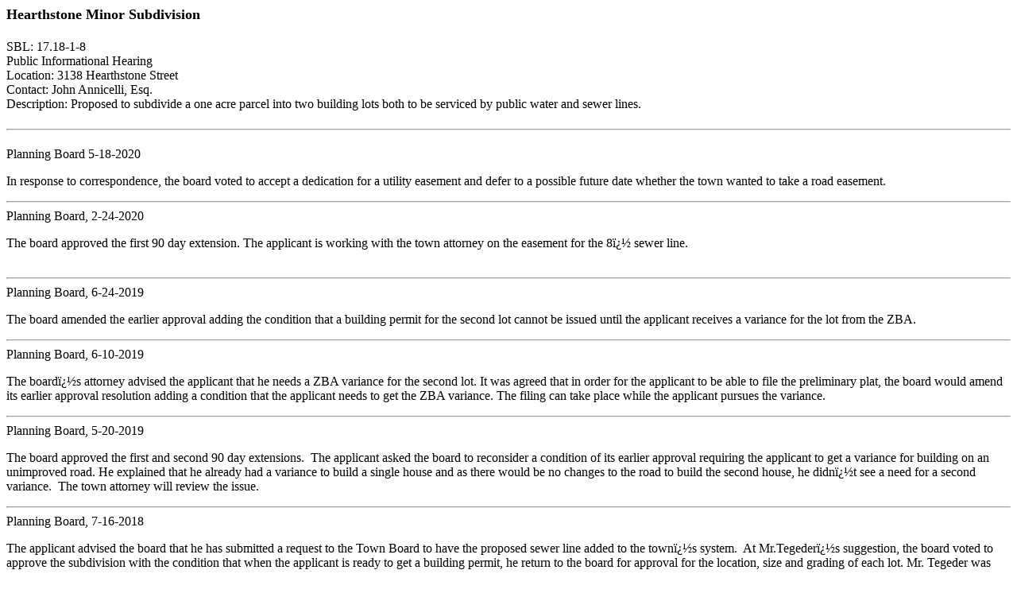

--- FILE ---
content_type: text/html
request_url: http://ciyinfo.org/hearthstone.htm
body_size: 4881
content:
<html>
<head>
<title></title><meta name="Generator" content="Ewisoft Internal Editor" ></head>
<body><H1><FONT color="#000000" size=4 face="Times New Roman" >Hearthstone Minor Subdivision</FONT></H1><FONT color="#000000" ><FONT size=3 ><FONT face="Times New Roman" >SBL: 17.18-1-8<BR style="BOX-SIZING: border-box; -webkit-box-sizing: border-box; -moz-box-sizing: border-box" >Public Informational Hearing</FONT></FONT><BR style="BOX-SIZING: border-box; -webkit-box-sizing: border-box; -moz-box-sizing: border-box" ></FONT><FONT color="#000000" ><FONT size=3 face="Times New Roman" >Location: 3138 Hearthstone Street<BR style="BOX-SIZING: border-box; -webkit-box-sizing: border-box; -moz-box-sizing: border-box" >Contact: John Annicelli, Esq.<BR style="BOX-SIZING: border-box; -webkit-box-sizing: border-box; -moz-box-sizing: border-box" >Description: Proposed to subdivide a one acre parcel into two building lots both to be serviced by public water and sewer lines.</FONT></FONT>
<H1></H1>
<H1><FONT color="#000000" size=3 >
<HR></FONT></H1><SPAN style='FONT-FAMILY: "Times New Roman","serif"' ><FONT size=3 ><SPAN style='FONT-FAMILY: "Times New Roman","serif"' ></SPAN><FONT color="#000000" ></FONT><FONT color="#000000" size=3 >
<P><FONT color="#000000" size=3 >Planning Board 5-18-2020</FONT></P>
<P><SPAN style='FONT-FAMILY: "Times New Roman","serif"' ><FONT size=3 ><FONT color="#000000" >In response to correspondence, the board voted to accept a dedication for a utility easement and defer to a possible future date whether the town wanted to take a road easement.<!xml:namespace prefix = "o" /><o:p></o:p></FONT></FONT></SPAN></P>
<P><FONT color="#000000" size=3 >
<HR> Planning Board, 2-24-2020</FONT></P>
<P class=MsoNormal style="MARGIN: 0in 0in 0pt" ><SPAN style='FONT-FAMILY: "Times New Roman","serif"' ><FONT size=3 ><FONT color="#000000" >The board approved the first 90 day extension. The applicant is working with the town attorney on the easement for the 8� sewer line.<!xml:namespace prefix = "o" /><o:p></o:p></FONT></FONT></SPAN></P>
<P class=MsoNormal style="MARGIN: 0in 0in 0pt" ><SPAN style='FONT-FAMILY: "Times New Roman","serif"' ><o:p><FONT color="#000000" size=3 >&nbsp;</FONT></o:p></SPAN></P>
<P><FONT color="#000000" size=3 >
<HR> Planning Board, 6-24-2019</FONT>
<P></P>
<P><FONT face="Times New Roman" ><FONT size=3 ><FONT color="#000000" >The board amended the earlier approval adding the condition that a building permit for the second lot cannot be issued until the applicant receives a variance for the lot from the ZBA.<o:p></o:p></FONT></FONT></FONT></P>
<P><FONT color="#000000" size=3 >
<HR> Planning Board, 6-10-2019</FONT>
<P></P>
<P><FONT size=3 ><FONT face="Times New Roman" ><FONT color="#000000" >The board�s attorney advised the applicant that he needs a ZBA variance for the second lot. It was agreed that in order for the applicant to be able to file the preliminary plat, the board would amend its earlier approval resolution adding a condition that the applicant needs to get the ZBA variance. The filing can take place while the applicant pursues the variance.<!xml:namespace prefix = "o" /><o:p></o:p></FONT></FONT></FONT></P>
<P><FONT color="#000000" size=3 >
<HR> Planning Board, 5-20-2019</FONT>
<P></P>
<P><FONT face="Times New Roman" ><FONT color="#000000" ><FONT size=3 >The board approved the first and second 90 day extensions.</FONT><SPAN style="mso-spacerun: yes" >&nbsp; </SPAN><FONT size=3 >The applicant asked the board to reconsider a condition of its earlier approval requiring the applicant to get a variance for building on an unimproved road. He explained that he already had a variance to build a single house and as there would be no changes to the road to build the second house, he didn�t see a need for a second variance.</FONT><SPAN style="mso-spacerun: yes" ><FONT size=3 >&nbsp; </FONT></SPAN><FONT size=3 >The town attorney will review the issue.<!xml:namespace prefix = "o" /><o:p></o:p></FONT></FONT></FONT></P>
<P><FONT color="#000000" size=3 >
<HR> Planning Board, 7-16-2018</FONT>
<P></P>
<P><SPAN style='FONT-FAMILY: "Times New Roman","serif"' ><FONT size=3 ><FONT color="#000000" >The applicant advised the board that he has submitted a request to the Town Board to have the proposed sewer line added to the town�s system.<SPAN style="mso-spacerun: yes" >&nbsp; </SPAN></FONT></FONT><FONT size=3 ><FONT color="#000000" >At Mr.Tegeder�s suggestion, the board voted to approve the subdivision with the condition that when the applicant is ready to get a building permit, he return to the board for approval for the location, size and grading of each lot. Mr. Tegeder was concerned that if the driveway grade exceeded the allowed 10% (it�s currently at 9.8%), the applicant would need a variance.<!xml:namespace prefix = "o" /><!xml:namespace prefix = "o" /><o:p></o:p></FONT></FONT></SPAN></P>
<P><FONT color="#000000" size=3 >
<HR> Plannng Board, 6-11-2018</FONT>
<P></P>
<P><SPAN style='FONT-FAMILY: "Times New Roman","serif"' ><FONT size=3 ><FONT color="#000000" >Before the board can vote for preliminary approval, the applicant must submit a formal plat.<SPAN style="mso-spacerun: yes" >&nbsp; </SPAN></FONT></FONT><FONT color="#000000" size=3 >The applicant said he would have this ready for a future meeting. </FONT><SPAN style="mso-spacerun: yes" ><FONT color="#000000" size=3 >&nbsp;</FONT></SPAN><FONT size=3 ><FONT color="#000000" >The draft approval resolution is ready and the board�s attorney said that the easement agreement is satisfactory.<!xml:namespace prefix = "o" /><o:p></o:p></FONT></FONT></SPAN></P>
<P><FONT color="#000000" size=3 >
<HR> Planning Board, 5-21-2018</FONT>
<P></P>
<P><SPAN style='FONT-FAMILY: "Times New Roman","serif"' ><FONT size=3 ><FONT color="#000000" >The applicant has included all the board�s previous concerns into a revised subdivision plan: the house has been rotated and boulders will be placed, every 6� on center, at the boundary with the cow path to prevent any vehicle access. There will be a maintenance agreement requiring the two new houses to maintain the improved road (the agreement is still being worked out). There was some confusion as to who would be responsible for the new sewer line that will serve the two new houses; the applicant advised the board that the two existing houses on the road were not interested in hooking up to the sewer line although he will provide stubs to the houses.<SPAN style="mso-spacerun: yes" >&nbsp; </SPAN></FONT></FONT><FONT size=3 ><FONT color="#000000" >After a brief discussion about whether construction equipment would be allowed on Saturday or Sunday, and if so, during what hours, it was decided that the use of the equipment would be governed by the town�s Noise Ordinance. The board anticipates voting on an approval resolution at its next meeting.<!xml:namespace prefix = "o" /><o:p></o:p></FONT></FONT></SPAN></P></FONT>
<P class=MsoNormal style="MARGIN: 0in 0in 0pt" ><FONT color="#000000" size=3 >
<HR> Planning Board, 4-23-2018</FONT>
<P></P>
<P class=MsoNormal style="MARGIN: 0in 0in 0pt" ><SPAN style='FONT-FAMILY: "Times New Roman","serif"; mso-fareast-font-family: Calibri' ><FONT size=3 ><FONT color="#000000" >Out of concern for homeowners on the �cow path,� the orientation of one house will be rotated to face the right of way so as to eliminate any perception that the cow path could be used.&nbsp; This will site the house as it was originally proposed. The board will also require some form of screening, either vegetation or possibly a stone wall in the �side� yard as another barrier to the cow path.&nbsp; The owner of the last house on the cow path was at meeting and indicated that he was satisfied with the change. A public hearing will be held in May or June. </FONT></FONT></SPAN></P>
<P class=MsoNormal style="MARGIN: 0in 0in 0pt" ><SPAN style='FONT-FAMILY: "Times New Roman","serif"; mso-fareast-font-family: Calibri' ><FONT size=3 ><FONT color="#000000" ><!xml:namespace prefix = "o" /><o:p></o:p></FONT></FONT></SPAN>&nbsp;</P>
<P class=MsoNormal style="MARGIN: 0in 0in 0pt" ><FONT color="#000000" size=3 >
<P><SPAN style='FONT-FAMILY: "Times New Roman","serif"' >
<HR></SPAN>
<P></P>
<P><FONT color="#000000" size=3 >Planning Board, 4-9-2018</FONT></FONT></P>
<P></P>
<P class=MsoNormal style="MARGIN: 0in 0in 0pt" ><SPAN style='FONT-FAMILY: "Times New Roman","serif"' ><FONT size=3 ><FONT color="#000000" >The board opened and closed the hearing that had to be adjourned due to a legal issue involving the notice reqirement. There was no discussion about the proposal. A 10 day written comment period was left open.<!xml:namespace prefix = "o" /><o:p></o:p></FONT></FONT></SPAN><FONT size=3 ></P>
<P class=MsoNormal style="MARGIN: 0in 0in 0pt" ><FONT color="#000000" >
<HR></FONT>
<P></P>
<P class=MsoNormal style="MARGIN: 0in 0in 0pt" ><FONT color="#000000" size=3 >Planning Board, 3-12-2018</FONT></FONT></P>
<P class=MsoNormal style="MARGIN: 0in 0in 0pt" ><SPAN style='FONT-FAMILY: "Times New Roman","serif"' ><FONT color="#000000" ><FONT size=3 >The board rejected the suggestion from Grace Siciliano that an alternate access to the site should be from converting Hearthstone Road from a paper road to an actual road instead of extending the private Hearthstone Street. Mr. Fon explained that the alternate access was more intrusive and would require removing a wooded area.<SPAN style="mso-spacerun: yes" >&nbsp; </SPAN></FONT><FONT size=3 >The board also dismissed the concerns of residents from Hearthstone Court, aka the �cow path,� explaining that there was no connection between the proposed site and their street so there was no way they would be impacted by the two new houses. The board did advise the applicant that he would have to develop a construction plan so that construction vehicles working on Hearthstone Street would not block access to the road for the existing houses.<!xml:namespace prefix = "o" /><o:p></o:p></FONT></FONT></SPAN></P>
<P class=MsoNormal style="MARGIN: 0in 0in 0pt" ><SPAN style='FONT-FAMILY: "Times New Roman","serif"' ><o:p><FONT color="#000000" size=3 >&nbsp;</FONT></o:p></SPAN></P>
<P class=MsoNormal style="MARGIN: 0in 0in 0pt" ><SPAN style='FONT-FAMILY: "Times New Roman","serif"' ><FONT size=3 ><FONT color="#000000" >The applicant will develop a maintenance plan for the private road; if the existing homeowners do not participate, then maintaining the road will become the responsibility of the two new developed parcels.<o:p></o:p></FONT></FONT></SPAN></P>
<P class=MsoNormal style="MARGIN: 0in 0in 0pt" ><SPAN style='FONT-FAMILY: "Times New Roman","serif"' ><o:p><FONT color="#000000" size=3 >&nbsp;</FONT></o:p></SPAN></P>
<P class=MsoNormal style="MARGIN: 0in 0in 0pt" ><SPAN style='FONT-FAMILY: "Times New Roman","serif"' ><FONT size=3 ><FONT color="#000000" >The new 8� sewer line will include stubs for the two existing houses to hook up to the sewer system if and when they wish.<o:p></o:p></FONT></FONT></SPAN></P>
<P class=MsoNormal style="MARGIN: 0in 0in 0pt" ><SPAN style='FONT-FAMILY: "Times New Roman","serif"' ><o:p><FONT color="#000000" size=3 >&nbsp;</FONT></o:p></SPAN></P>
<P class=MsoNormal style="MARGIN: 0in 0in 0pt" ><SPAN style='FONT-FAMILY: "Times New Roman","serif"' ><FONT size=3 ><FONT color="#000000" >The hearing was closed and a 10 day written comment period left open.<o:p></o:p></FONT></FONT></SPAN></P>
<P class=MsoNormal style="MARGIN: 0in 0in 0pt" ><SPAN style='FONT-FAMILY: "Times New Roman","serif"' ><o:p><FONT color="#000000" size=3 >&nbsp;</FONT></o:p></SPAN></P>
<P class=MsoNormal style="MARGIN: 0in 0in 0pt" ><FONT color="#000000" size=3 >
<HR> Planning Board, 10-16-2017</FONT>
<P></P>
<P class=MsoNormal style="MARGIN: 0in 0in 0pt" ><SPAN style='FONT-FAMILY: "Times New Roman","serif"' ><FONT size=3 ><FONT color="#000000" >Withdrawn from agenda at applicant�s request.<!xml:namespace prefix = "o" /><!xml:namespace prefix = "o" /><o:p></o:p></FONT></FONT></SPAN></P>
<P class=MsoNormal style="MARGIN: 0in 0in 0pt" ><FONT color="#000000" ></FONT><FONT size=3 >&nbsp;</P>
<P class=MsoNormal style="MARGIN: 0in 0in 0pt" ><FONT color="#000000" ></FONT></P><FONT color="#000000" >
<HR></FONT>
<P></P>
<P class=MsoNormal style="MARGIN: 0in 0in 0pt" ></FONT><FONT color="#000000" size=3 >Planning Board, 9-11-2017</FONT></P>
<P class=MsoNormal style="MARGIN: 0in 0in 0pt" ><SPAN style='FONT-FAMILY: "Times New Roman","serif"' ><FONT size=3 ><FONT color="#000000" >The applicant said he had resolved issues with the water and fire departments. (A driveway has been �opened up� to provide a turnaround for the fire trucks.) The county DOH was okay with the planned private 8� sewer line. <!xml:namespace prefix = "o" /><!xml:namespace prefix = "o" /><o:p></o:p></FONT></FONT></SPAN></P>
<P class=MsoNormal style="MARGIN: 0in 0in 0pt" ><SPAN style='FONT-FAMILY: "Times New Roman","serif"' ><FONT size=3 ><FONT color="#000000" >The applicant has also completed a tree survey. <o:p></o:p></FONT></FONT></SPAN></P>
<P class=MsoNormal style="MARGIN: 0in 0in 0pt" ><SPAN style='FONT-FAMILY: "Times New Roman","serif"' ><o:p><FONT color="#000000" size=3 >&nbsp;</FONT></o:p></SPAN></P>
<P class=MsoNormal style="MARGIN: 0in 0in 0pt" ><SPAN style='FONT-FAMILY: "Times New Roman","serif"' ><FONT size=3 ><FONT color="#000000" >The board briefly touched on an access issue that was raised in an email and a Gomer Street resident�s phone call to Mr. Tegeder. The board dismissed the residents� concern noting that the issue had already been vetted and that the board did not see any merit in the residents� concerns. The board did, however, advise the applicant to address the access issue at the October public hearing and explain why the residents� suggestion was not an acceptable.<o:p></o:p></FONT></FONT></SPAN></P><SPAN style='FONT-FAMILY: "Times New Roman","serif"' ><FONT size=3 >
<P class=MsoNormal style="MARGIN: 0in 0in 0pt" ><FONT color="#000000" ></FONT><STRONG></P><FONT color="#000000" >
<HR></FONT></STRONG>
<P><FONT color="#000000" ></FONT></P>
<P class=MsoNormal style="MARGIN: 0in 0in 0pt" ></FONT><FONT color="#000000" size=3 ><STRONG>Planning Board, 6-12-2017</STRONG></FONT></SPAN></P>
<P class=MsoNormal style="MARGIN: 0in 0in 0pt" ><SPAN style='FONT-FAMILY: "Times New Roman","serif"' ><FONT size=3 ><SPAN style='FONT-FAMILY: "Times New Roman","serif"' ><FONT color="#000000" ><FONT size=3 >The applicant provided a summary of the proposed project and in response to comments from Mr. Tegeder, it was clarified that, to date, the applicant has not received any comments from the county.<SPAN style="mso-spacerun: yes" >&nbsp; </SPAN></FONT><FONT size=3 >Three neighbors spoke in opposition to the proposed subdivision with one person questioning the need for the applicant to provide an accurate survey. In response, Mr. Fon advised the neighbors that more detailed information would be available at the formal public hearing later in the approval process. Mr. Tegeder explained that the maintenance agreement for the private road would be part of the deeds for the two houses and would not involve the town. The hearing was closed.<!xml:namespace prefix = "o" /><o:p></o:p></FONT></FONT></SPAN></FONT></SPAN></P>
<P class=MsoNormal style="MARGIN: 0in 0in 0pt" ><FONT color="#000000" ></FONT><SPAN style='FONT-FAMILY: "Times New Roman","serif"' ><FONT size=3 ><STRONG></P><FONT color="#000000" >
<HR> Planning Board, 5/8/2017</FONT></STRONG></FONT></SPAN><FONT color="#000000" ></FONT>
<P></P>
<P class=MsoNormal style="MARGIN: 0in 0in 0pt" ><SPAN style='FONT-FAMILY: "Times New Roman","serif"' ><FONT color="#000000" ><FONT size=3 >For the proposed 2 lots, the applicant is proposing two separate water lines along the road (what he said the Water Department wanted), plus a private sewer line. The sewer line would pass by two existing houses on septic and would be a private line; the property is in the Peekskill Sanitary Sewer District.<SPAN style="mso-spacerun: yes" >&nbsp; </SPAN></FONT><FONT size=3 >The applicant explained that one of the two existing houses did not want to hook up to the sewers even though he was paying a sewer tax. Mr. Fon explained that while more than 2 connections would require a public sewer, he advised the applicant to speak to the county as he did not think the county would be supportive of the �private� line. He said that in the event the homeowner�s septic system failed he would be required to hook up. Mr. Tegeder suggested that the town make a formal referral to the county regarding the proposed private sewer line. In the meantime, it was suggested that the applicant speak to the town engineer who used to work in the county�s Environmental Facilities department. The applicant also stated that as the existing property owners on the street weren�t interested in signing a maintenance agreement but that by deed they would require the two new houses to maintain the entire length of the road.</FONT><FONT size=3 ><SPAN style="mso-spacerun: yes" >&nbsp; </SPAN><!xml:namespace prefix = "o" /><o:p></o:p></FONT></FONT></SPAN></P>
<P class=MsoNormal style="MARGIN: 0in 0in 0pt" ><SPAN style='FONT-FAMILY: "Times New Roman","serif"' ><o:p><FONT color="#000000" size=3 >&nbsp;</FONT></o:p></SPAN></P>
<P class=MsoNormal style="MARGIN: 0in 0in 0pt" ><SPAN style='FONT-FAMILY: "Times New Roman","serif"' ><FONT size=3 ><FONT color="#000000" >There was also some concern that that the proposed 12� private road was not consistent with what the board had requested on another minor subdivision on a private road, although it was said that the circumstances of the two road was different. <o:p></o:p></FONT></FONT></SPAN></P></FONT></SPAN>
<P><FONT color="#000000" ></FONT><SPAN style='FONT-FAMILY: "Times New Roman","serif"' ><FONT size=3 ><STRONG></P><FONT color="#000000" >
<HR> Planning Board, 11/7/2016</FONT></STRONG></FONT></SPAN><FONT color="#000000" ></FONT>
<P></P>
<P><SPAN style='FONT-FAMILY: "Times New Roman","serif"' ><FONT color="#000000" ><FONT size=3 >The applicant indicated that he had a 20� easement, although it wasn�t clear if the easement was just for utilities or also included ingress and egress; this needs to be clarified. The easement is not shown on the plat but the applicant said it was in the deed.<SPAN style="mso-spacerun: yes" >&nbsp; </SPAN></FONT><FONT size=3 >The board appeared willing to consider the subdivision plan as long as the easement issue is clarified but indicated that it would also require a maintenance agreement if the road remained private. If the road is built, it will also open up the possibility of two additional houses along the road.</FONT><SPAN style="mso-spacerun: yes" ><FONT size=3 >&nbsp; </FONT></SPAN><FONT size=3 >The board also wants input from the fire commissioners. The applicant indicated that if the widening of Heathstone didn�t work out, he could provide access for one house to Gomer and the rear lot to Hearthstone St.<!xml:namespace prefix = "o" /><o:p></o:p></FONT></FONT></SPAN></P>
<P><FONT color="#000000" ></FONT>&nbsp;</P>
<H1><FONT color="#000000" >
<HR> Planning Board, 5/23/2016</FONT></H1>
<P><SPAN style='FONT-FAMILY: "Times New Roman","serif"' ><FONT color="#000000" ><FONT size=3 >The overriding issue appears to be whether the board will consider approving two new lots on a substandard road on which some houses already exist. The applicant explained that the existing right of way easement (or deed language) was for 16� which the board indicated would not be adequate to safely accommodate two new houses. At the board�s suggestion, and to avoid the applicant �spinning his wheels,� the applicant will contact the existing homeowners on the road and gauge their interest in 1) making more land available for a wider road, and 2) their interest in paying to upgrade the �new� road.<SPAN style="mso-spacerun: yes" >&nbsp; </SPAN></FONT><FONT size=3 >The applicant was also advised to check with the Fire Inspector regarding its access requirements and what would be the minimum necessary road upgrade, and its cost.</FONT></FONT></SPAN></P>
<H1><FONT color="#000000" ></FONT></H1>
<H1><SPAN style='FONT-FAMILY: "Times New Roman","serif"' ><FONT color="#000000" size=3 ></FONT></SPAN>&nbsp;</H1><SPAN style='FONT-FAMILY: "Times New Roman","serif"' ><FONT size=3 >
<H1><FONT color="#000000" >
<HR></FONT></H1><FONT color="#000000" >Planning Board, April 25, 2016 </FONT>
<H1></H1><SPAN style='FONT-FAMILY: "Times New Roman","serif"' ><FONT size=3 ><FONT color="#000000" >The applicant wants to subdivide a one acre lot into 2 lots and wanted guidance from the board on two possible options for ingress/egress. One would be for both houses to use an existing right of way off Homestead; the second would be for one house to use Homestead and the second a right of way that would exit to Gomer Street. The board will make a site visit.<!xml:namespace prefix = "o" /><o:p></o:p></FONT></FONT></SPAN></FONT></SPAN><FONT color="#000000" ></FONT>
<H1></H1>
<H1><SPAN style='FONT-FAMILY: "Times New Roman","serif"' ><FONT size=3 ><!xml:namespace prefix = "o" /><o:p></o:p></FONT></SPAN><FONT color="#000000" >&nbsp;</FONT></H1></body></html>